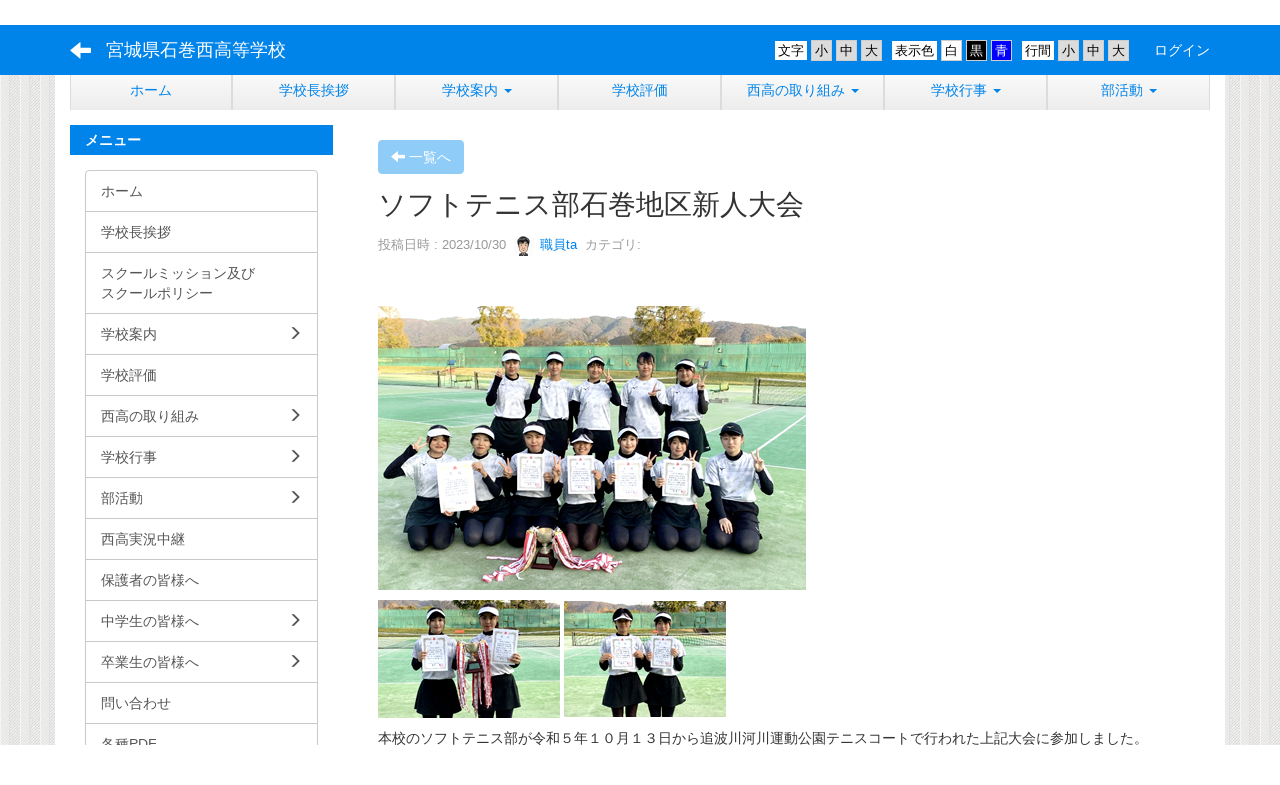

--- FILE ---
content_type: text/html; charset=UTF-8
request_url: https://inisi.myswan.ed.jp/blogs/blog_entries/view/65/926934887eb10265c6ff01ecb28c44cf?frame_id=155
body_size: 8163
content:
<!DOCTYPE html>
<html lang="ja" ng-app="NetCommonsApp">
	<head>
                <!-- Global site tag (gtag.js) - Google Analytics -->
                <script async src="https://www.googletagmanager.com/gtag/js?id=G-0P5Z82YGBC"></script>
                <script>
                  window.dataLayer = window.dataLayer || [];
                  function gtag(){dataLayer.push(arguments);}
                  gtag('js', new Date());

                  gtag('config', 'G-0P5Z82YGBC');
                  gtag('config', 'UA-117433913-23');
                </script>

		<meta charset="utf-8">
		<meta http-equiv="X-UA-Compatible" content="IE=edge">
		<meta name="viewport" content="width=device-width, initial-scale=1">

		<title>令和5年度  - 宮城県石巻西高等学校</title>

		<link href="/net_commons/favicon.ico" type="image/x-icon" rel="icon"/><link href="/net_commons/favicon.ico" type="image/x-icon" rel="shortcut icon"/><meta name="description" content="宮城県石巻西高等学校のホームページです。"/><meta name="keywords" content="宮城県石巻西高等学校,宮城県,石巻西高等学校,東松島市,「ひとつ上」をめざすチャレンジ西高,敬愛,探求,進取"/><meta name="robots" content="index,follow"/><meta name="copyright" content="Copyright © 2018"/><meta name="author" content="宮城県教育委員会"/>
	<link rel="stylesheet" type="text/css" href="/components/bootstrap/dist/css/bootstrap.min.css"/>
	<link rel="stylesheet" type="text/css" href="/components/eonasdan-bootstrap-datetimepicker/build/css/bootstrap-datetimepicker.min.css"/>
	<link rel="stylesheet" type="text/css" href="/net_commons/css/style.css"/>
<link rel="stylesheet" type="text/css" href="/workflow/css/style.css"/><link rel="stylesheet" type="text/css" href="/likes/css/style.css"/><link rel="stylesheet" type="text/css" href="/categories/css/style.css"/><link rel="stylesheet" type="text/css" href="/pages/css/style.css"/><link rel="stylesheet" type="text/css" href="/boxes/css/style.css"/><link rel="stylesheet" type="text/css" href="/blogs/css/blogs.css"/><link rel="stylesheet" type="text/css" href="/blocks/css/style.css"/><link rel="stylesheet" type="text/css" href="/menus/css/style.css"/><link rel="stylesheet" type="text/css" href="/rss_readers/css/style.css"/><link rel="stylesheet" type="text/css" href="/frames/css/style.css"/><link rel="stylesheet" type="text/css" href="/users/css/style.css"/><link rel="stylesheet" type="text/css" href="/user_attributes/css/style.css"/><link rel="stylesheet" type="text/css" href="/wysiwyg/css/style.css"/>
	<link rel="stylesheet" type="text/css" href="/css/bootstrap.min.css"/>
	<link rel="stylesheet" type="text/css" href="/theme/ArrowBlue/css/style.css"/>

	<script type="text/javascript" src="/components/jquery/dist/jquery.min.js"></script>
	<script type="text/javascript" src="/components/bootstrap/dist/js/bootstrap.min.js"></script>
	<script type="text/javascript" src="/components/angular/angular.min.js"></script>
	<script type="text/javascript" src="/components/angular-animate/angular-animate.js"></script>
	<script type="text/javascript" src="/components/angular-bootstrap/ui-bootstrap-tpls.min.js"></script>
	<script type="text/javascript" src="/net_commons/js/base.js"></script>

<script>
NetCommonsApp.constant('NC3_URL', '');
NetCommonsApp.constant('LOGIN_USER', {"id":null});
</script>


<script type="text/javascript" src="/likes/js/likes.js"></script><script type="text/javascript" src="/net_commons/js/title_icon_picker.js"></script><script type="text/javascript" src="/boxes/js/boxes.js"></script><script type="text/javascript">
//<![CDATA[
(function (d, s, id) {
				var js, fjs = d.getElementsByTagName(s)[0];
				if (d.getElementById(id)) return;
				js = d.createElement(s);
				js.id = id;
				js.src = "//connect.facebook.net/ja_JP/sdk.js#xfbml=1&version=v2.3";
				fjs.parentNode.insertBefore(js, fjs);
			}(document, 'script', 'facebook-jssdk'));
//]]>
</script><script type="text/javascript">
//<![CDATA[
!function (d, s, id) {
							var js, fjs = d.getElementsByTagName(s)[0], p = /^http:/.test(d.location) ? 'http' : 'https';
							if (!d.getElementById(id)) {
								js = d.createElement(s);
								js.id = id;
								js.src = p + '://platform.twitter.com/widgets.js';
								fjs.parentNode.insertBefore(js, fjs);
							}
						}(document, 'script', 'twitter-wjs');
//]]>
</script><script type="text/javascript" src="/menus/js/menus.js"></script><script type="text/javascript" src="/users/js/users.js"></script><script type="text/x-mathjax-config">
//<![CDATA[
MathJax.Hub.Config({
	skipStartupTypeset: true,
	tex2jax: {
		inlineMath: [['$$','$$'], ['\\\\(','\\\\)']],
		displayMath: [['\\\\[','\\\\]']]
	},
	asciimath2jax: {
		delimiters: [['$$','$$']]
	}
});

//]]>
</script><script type="text/javascript" src="/components/MathJax/MathJax.js?config=TeX-MML-AM_CHTML"></script><script type="text/javascript">
//<![CDATA[
$(document).ready(function(){
	MathJax.Hub.Queue(['Typeset', MathJax.Hub, 'nc-container']);
});

//]]>
</script>	</head>
<link rel="apple-touch-icon" size="152x152" href="apple-touch-icon3.png">
　　　　　　　　　<link rel="apple-touch-icon" href="icon.png">
	<body class=" body-nologgedin" ng-controller="NetCommons.base">
		
		

<header id="nc-system-header" class="nc-system-header-nologgedin">
	<nav class="navbar navbar-inverse navbar-fixed-top" role="navigation">
		<div class="container clearfix text-nowrap">
			<div class="navbar-header">
				<button type="button" class="navbar-toggle" data-toggle="collapse" data-target="#nc-system-header-navbar">
					<span class="sr-only">Toggle navigation</span>
					<span class="icon-bar"></span>
					<span class="icon-bar"></span>
					<span class="icon-bar"></span>
				</button>

									<a href="/R5" class="nc-page-refresh pull-left visible-xs navbar-brand"><span class="glyphicon glyphicon-arrow-left"> </span></a>					<a href="/R5" class="nc-page-refresh pull-left hidden-xs navbar-brand"><span class="glyphicon glyphicon-arrow-left"> </span></a>				
				<a href="/" class="navbar-brand">宮城県石巻西高等学校</a>			</div>
			<div id="nc-system-header-navbar" class="navbar-collapse collapse">
				<ul class="nav navbar-nav navbar-right">
					
					
					
					
					
																	<li class="accessibility-area">
							<script type="text/javascript" src="/net_commons/js/jquery-3.2.1.min.js"></script>							<script type="text/javascript" src="/net_commons/js/jquery.cookie.js"></script>							<script type="text/javascript" src="/net_commons/js/accessibility.js"></script>							<link rel="stylesheet" type="text/css" href="/net_commons/css/accessibility.css"/>							<link rel="stylesheet" type="text/css" href="/net_commons/css/color.css" id="setStyle"/>							<input type="hidden" id="pass" value="/" />
							<div class="padding-area">
								<p>行間</p>
								<input type="button" class="padding-btn" value="小" onclick="setPadding(1);savePadding(1);" />
								<input type="button" class="padding-btn" value="中" onclick="resetPadding();" />
								<input type="button" class="padding-btn" value="大" onclick="setPadding(2);savePadding(2);" />
							</div>
							<div class="style-area">
								<p>表示色</p>
								<input type="button" class="style-white-btn" value="白" onclick="resetStyle();" />
								<input type="button" class="style-black-btn" value="黒" onclick="setStyleCss(1);saveStyle(1);" />
								<input type="button" class="style-blue-btn" value="青" onclick="setStyleCss(2);saveStyle(2);" />
							</div>
							<div class="font-size-area">
								<p>文字</p>
								<input type="button" class="font-size-btn" value="小" onclick="setFontSize(1);saveFontSize(1);" />
								<input type="button" class="font-size-btn" value="中" onclick="resetFontSize();" />
								<input type="button" class="font-size-btn" value="大" onclick="setFontSize(2);saveFontSize(2);" />
							</div>
						</li>
                                                <li>
                                                        <a href="/auth/login">ログイン</a>                                                </li>
					
				</ul>
			</div>
		</div>
	</nav>
</header>


<div id="loading" class="nc-loading" ng-show="sending" ng-cloak>
	<img src="/net_commons/img/loading.svg" alt=""/></div>

		<main id="nc-container" class="container" ng-init="hashChange()">
			
<header id="container-header">
	
<div class="boxes-1">
	<div id="box-17">
<section class="frame panel-none nc-content plugin-menus">
	
	<div class="panel-body block">
		
<nav ng-controller="MenusController">

<nav class="menu-header navbar-default">
	<div class="clearfix">
		<button type="button" class="btn btn-default visible-xs-block pull-right navbar-toggle"
				data-toggle="collapse" data-target="#menus-8" aria-expanded="false">
			<span class="icon-bar"></span>
			<span class="icon-bar"></span>
			<span class="icon-bar"></span>
		</button>
	</div>

	<div id="menus-8" class="collapse navbar-collapse">
		<div class="hidden-xs">
			<ul class="list-group nav nav-tabs nav-justified menu-header-tabs" role="tablist">
				<li ng-click="linkClick('MenuFramesPageHeader84')"><a href="/" id="MenuFramesPageHeader84" title="ホーム" class="clearfix"><span>ホーム</span></a></li><li ng-click="linkClick('MenuFramesPageHeader845')"><a href="/principal" id="MenuFramesPageHeader845" title="学校長挨拶" class="clearfix"><span>学校長挨拶</span></a></li><li role="presentation" class="dropdown" ng-click="linkClick('MenuFramesPageHeader821')"><a href="/school" id="MenuFramesPageHeader821" title="学校案内" class="clearfix dropdown-toggle"><span>学校案内</span> <span class="caret"></span></a></li><li ng-click="linkClick('MenuFramesPageHeader868')"><a href="/hyoka" id="MenuFramesPageHeader868" title="学校評価" class="clearfix"><span>学校評価</span></a></li><li role="presentation" class="dropdown" ng-click="linkClick('MenuFramesPageHeader834')"><a href="/torikumi" id="MenuFramesPageHeader834" title="西高の取り組み" class="clearfix dropdown-toggle"><span>西高の取り組み</span> <span class="caret"></span></a></li><li role="presentation" class="dropdown" ng-click="linkClick('MenuFramesPageHeader827')"><a href="#" id="MenuFramesPageHeader827" title="学校行事" class="clearfix dropdown-toggle" data-toggle="dropdown" href="" role="button" aria-haspopup="true" aria-expanded="false"><span>学校行事</span> <span class="caret"></span></a><ul class="dropdown-menu"><li class="dropdown-header">学校行事</li><li role="separator" class="divider"></li></li><li><a href="/nenkanyotei" id="MenuFramesPageHeader828" class="clearfix menu-tree-0"><span class="pull-left">年間行事予定</span><span class="pull-right"></span></a></li><li><a href="/schedule" id="MenuFramesPageHeader833" class="clearfix menu-tree-0"><span class="pull-left">今月の予定</span><span class="pull-right"></span></a></li><li><a href="#" id="MenuFramesPageHeader8110" ng-init="MenuFramesPageHeader8110Icon=0; initialize(&#039;MenuFramesPageHeader8110&#039;, [&quot;MenuFramesPageHeader886&quot;,&quot;MenuFramesPageHeader887&quot;,&quot;MenuFramesPageHeader895&quot;,&quot;MenuFramesPageHeader897&quot;], 0)" ng-click="MenuFramesPageHeader8110Icon=!MenuFramesPageHeader8110Icon; switchOpenClose($event, &#039;MenuFramesPageHeader8110&#039;)" class="clearfix menu-tree-0"><span class="pull-left">写真で見る学校行事</span><span class="pull-right"><span class="glyphicon glyphicon-menu-right" ng-class="{'glyphicon-menu-right': !MenuFramesPageHeader8110Icon, 'glyphicon-menu-down': MenuFramesPageHeader8110Icon}"> </span> </span></a></li><li><a href="/R7" id="MenuFramesPageHeader887" class="clearfix menu-tree-1"><span class="pull-left">令和7年度  </span><span class="pull-right"></span></a></li><li><a href="/R6" id="MenuFramesPageHeader895" class="clearfix menu-tree-1"><span class="pull-left">令和6年度  </span><span class="pull-right"></span></a></li><li class="active"><a href="/R5" id="MenuFramesPageHeader897" class="clearfix menu-tree-1"><span class="pull-left">令和5年度 </span><span class="pull-right"></span></a></li></ul></li><li role="presentation" class="dropdown" ng-click="linkClick('MenuFramesPageHeader840')"><a href="/club" id="MenuFramesPageHeader840" title="部活動" class="clearfix dropdown-toggle"><span>部活動</span> <span class="caret"></span></a></li>			</ul>
		</div>

		<div class="visible-xs-block">
			<div class="list-group"><a href="/" id="MenuFramesPageMajor84" class="list-group-item clearfix menu-tree-0"><span class="pull-left">ホーム</span><span class="pull-right"></span></a><a href="/principal" id="MenuFramesPageMajor845" class="list-group-item clearfix menu-tree-0"><span class="pull-left">学校長挨拶</span><span class="pull-right"></span></a><a href="/school" id="MenuFramesPageMajor821" class="list-group-item clearfix menu-tree-0"><span class="pull-left">学校案内</span><span class="pull-right"><span class="glyphicon glyphicon-menu-right"> </span> </span></a><a href="/hyoka" id="MenuFramesPageMajor868" class="list-group-item clearfix menu-tree-0"><span class="pull-left">学校評価</span><span class="pull-right"></span></a><a href="/torikumi" id="MenuFramesPageMajor834" class="list-group-item clearfix menu-tree-0"><span class="pull-left">西高の取り組み</span><span class="pull-right"><span class="glyphicon glyphicon-menu-right"> </span> </span></a><a href="#" id="MenuFramesPageMajor827" ng-init="MenuFramesPageMajor827Icon=0; initialize(&#039;MenuFramesPageMajor827&#039;, [&quot;MenuFramesPageMajor828&quot;,&quot;MenuFramesPageMajor833&quot;,&quot;MenuFramesPageMajor8110&quot;], 0)" ng-click="MenuFramesPageMajor827Icon=!MenuFramesPageMajor827Icon; switchOpenClose($event, &#039;MenuFramesPageMajor827&#039;)" class="list-group-item clearfix menu-tree-0"><span class="pull-left">学校行事</span><span class="pull-right"><span class="glyphicon glyphicon-menu-right" ng-class="{'glyphicon-menu-right': !MenuFramesPageMajor827Icon, 'glyphicon-menu-down': MenuFramesPageMajor827Icon}"> </span> </span></a><a href="/nenkanyotei" id="MenuFramesPageMajor828" class="list-group-item clearfix menu-tree-1"><span class="pull-left">年間行事予定</span><span class="pull-right"></span></a><a href="/schedule" id="MenuFramesPageMajor833" class="list-group-item clearfix menu-tree-1"><span class="pull-left">今月の予定</span><span class="pull-right"></span></a><a href="#" id="MenuFramesPageMajor8110" ng-init="MenuFramesPageMajor8110Icon=0; initialize(&#039;MenuFramesPageMajor8110&#039;, [&quot;MenuFramesPageMajor886&quot;,&quot;MenuFramesPageMajor887&quot;,&quot;MenuFramesPageMajor895&quot;,&quot;MenuFramesPageMajor897&quot;], 0)" ng-click="MenuFramesPageMajor8110Icon=!MenuFramesPageMajor8110Icon; switchOpenClose($event, &#039;MenuFramesPageMajor8110&#039;)" class="list-group-item clearfix menu-tree-1"><span class="pull-left">写真で見る学校行事</span><span class="pull-right"><span class="glyphicon glyphicon-menu-right" ng-class="{'glyphicon-menu-right': !MenuFramesPageMajor8110Icon, 'glyphicon-menu-down': MenuFramesPageMajor8110Icon}"> </span> </span></a><a href="/R7" id="MenuFramesPageMajor887" class="list-group-item clearfix menu-tree-2"><span class="pull-left">令和7年度  </span><span class="pull-right"></span></a><a href="/R6" id="MenuFramesPageMajor895" class="list-group-item clearfix menu-tree-2"><span class="pull-left">令和6年度  </span><span class="pull-right"></span></a><a href="/R5" id="MenuFramesPageMajor897" class="list-group-item clearfix menu-tree-2 active"><span class="pull-left">令和5年度 </span><span class="pull-right"></span></a><a href="/club" id="MenuFramesPageMajor840" class="list-group-item clearfix menu-tree-0"><span class="pull-left">部活動</span><span class="pull-right"><span class="glyphicon glyphicon-menu-right"> </span> </span></a></div>		</div>
	</div>
</nav>


</nav>

	</div>
</section>
</div></div></header>

			<div class="row">
				<div id="container-main" role="main" class="col-md-9 col-md-push-3">
<section id="frame-155" class="frame panel panel-default nc-content plugin-blogs">
	
	<div class="panel-body block">
		
<header class="clearfix">
	<div class="pull-left">
		<a href="/R5?frame_id=155" class="btn btn-default nc-btn-style"><span class="glyphicon glyphicon-arrow-left" aria-hidden="true"></span> <span class="hidden-xs">一覧へ</span></a>	</div>
	<div class="pull-right">
			</div>

</header>

<article>

	<div class="blogs_view_title clearfix">
		<h1 status="" class="block-title">ソフトテニス部石巻地区新人大会</h1>	</div>

	<div class="blogs_entry_meta">
	<div>

		投稿日時 : 2023/10/30&nbsp;

		<a href="#" ng-controller="Users.controller" title="職員ta"><img src="/users/users/download/13/avatar/thumb" class="user-avatar-xs" alt=""/> 職員ta</a>&nbsp;
		カテゴリ:<a href="/blogs/blog_entries/index/65?frame_id=155"></a>	</div>
</div>



	<div>
		<p>&nbsp;</p>
<p><img class="img-responsive nc3-img nc3-img-block" title="" src="https://inisi.myswan.ed.jp/wysiwyg/image/download/1/3439/big" alt="" data-size="big" data-position="" data-imgid="3439" /></p>
<p><img class="img-responsive nc3-img nc3-img-block" title="" src="https://inisi.myswan.ed.jp/wysiwyg/image/download/1/3440/big" alt="" data-size="big" data-position="" data-imgid="3440" />&nbsp;<img class="img-responsive nc3-img nc3-img-block" title="" src="https://inisi.myswan.ed.jp/wysiwyg/image/download/1/3441/big" alt="" data-size="big" data-position="" data-imgid="3441" /></p>
<p>本校のソフトテニス部が令和５年１０月１３日から追波川河川運動公園テニスコートで行われた上記大会に参加しました。</p>
<p>これまでの練習の成果を出し切り、最後まで諦めることなく戦ってきました。結果は下記の通りです。応援してくださった生徒、保護者、地域のみなさま、ありがとうございました。</p>
<p>女子　団体　準優勝　石巻西Aチーム　</p>
<p>　　　個人　優　勝　下山・遠藤ペア　</p>
<p>　　　　　　第２位　及川・飯坂ペア</p>
<p>　　　　　　※県大会出場　星野・小林ペア</p>	</div>
	<div>
			</div>

	<div class="clearfix blogs_entry_reaction">
	<div class="pull-left">
		
													<!--Facebook-->
				<div id="fb-root"></div><div class="fb-like pull-left" data-href="http://inisi.myswan.ed.jp/blogs/blog_entries/view/65/926934887eb10265c6ff01ecb28c44cf?frame_id=155" data-layout="button_count" data-action="like" data-show-faces="false" data-share="false"></div>				<!--Twitter-->
				<div class="pull-left">
					<a href="https://twitter.com/share" class="twitter-share-button" data-url="http://inisi.myswan.ed.jp/blogs/blog_entries/view/65/926934887eb10265c6ff01ecb28c44cf?frame_id=155" data-text="ソフトテニス部石巻地区新人大会 - 宮城県石巻西高等学校">Tweet</a>				</div>
					
		<div class="pull-left">
					</div>

		<div class="pull-left">
					</div>
	</div>
</div>

	<!-- Tags -->
	
	<div>
						<!--<div class="row">-->
		<!--	<div class="col-xs-12">-->
		<!--		-->		<!--	</div>-->
		<!--</div>-->
	</div>
</article>


	</div>
</section>
</div>
				
<div id="container-major" class="col-md-3 col-md-pull-9">
	
<div class="boxes-2">
	<div id="box-18">
<section class="frame panel panel-info nc-content plugin-menus">
			<div class="panel-heading clearfix">
						<span>メニュー</span>

					</div>
	
	<div class="panel-body block">
		
<nav ng-controller="MenusController">
<div class="list-group"><a href="/" id="MenuFramesPageMajor24" class="list-group-item clearfix menu-tree-0"><span class="pull-left">ホーム</span><span class="pull-right"></span></a><a href="/principal" id="MenuFramesPageMajor245" class="list-group-item clearfix menu-tree-0"><span class="pull-left">学校長挨拶</span><span class="pull-right"></span></a><a href="/schoolmission" id="MenuFramesPageMajor2104" class="list-group-item clearfix menu-tree-0"><span class="pull-left">スクールミッション及びスクールポリシー</span><span class="pull-right"></span></a><a href="/school" id="MenuFramesPageMajor221" class="list-group-item clearfix menu-tree-0"><span class="pull-left">学校案内</span><span class="pull-right"><span class="glyphicon glyphicon-menu-right"> </span> </span></a><a href="/hyoka" id="MenuFramesPageMajor268" class="list-group-item clearfix menu-tree-0"><span class="pull-left">学校評価</span><span class="pull-right"></span></a><a href="/torikumi" id="MenuFramesPageMajor234" class="list-group-item clearfix menu-tree-0"><span class="pull-left">西高の取り組み</span><span class="pull-right"><span class="glyphicon glyphicon-menu-right"> </span> </span></a><a href="#" id="MenuFramesPageMajor227" ng-init="MenuFramesPageMajor227Icon=0; initialize(&#039;MenuFramesPageMajor227&#039;, [&quot;MenuFramesPageMajor228&quot;,&quot;MenuFramesPageMajor233&quot;,&quot;MenuFramesPageMajor2110&quot;], 0)" ng-click="MenuFramesPageMajor227Icon=!MenuFramesPageMajor227Icon; switchOpenClose($event, &#039;MenuFramesPageMajor227&#039;)" class="list-group-item clearfix menu-tree-0"><span class="pull-left">学校行事</span><span class="pull-right"><span class="glyphicon glyphicon-menu-right" ng-class="{'glyphicon-menu-right': !MenuFramesPageMajor227Icon, 'glyphicon-menu-down': MenuFramesPageMajor227Icon}"> </span> </span></a><a href="/nenkanyotei" id="MenuFramesPageMajor228" class="list-group-item clearfix menu-tree-1"><span class="pull-left">年間行事予定</span><span class="pull-right"></span></a><a href="/schedule" id="MenuFramesPageMajor233" class="list-group-item clearfix menu-tree-1"><span class="pull-left">今月の予定</span><span class="pull-right"></span></a><a href="#" id="MenuFramesPageMajor2110" ng-init="MenuFramesPageMajor2110Icon=0; initialize(&#039;MenuFramesPageMajor2110&#039;, [&quot;MenuFramesPageMajor286&quot;,&quot;MenuFramesPageMajor287&quot;,&quot;MenuFramesPageMajor295&quot;,&quot;MenuFramesPageMajor297&quot;], 0)" ng-click="MenuFramesPageMajor2110Icon=!MenuFramesPageMajor2110Icon; switchOpenClose($event, &#039;MenuFramesPageMajor2110&#039;)" class="list-group-item clearfix menu-tree-1"><span class="pull-left">写真で見る学校行事</span><span class="pull-right"><span class="glyphicon glyphicon-menu-right" ng-class="{'glyphicon-menu-right': !MenuFramesPageMajor2110Icon, 'glyphicon-menu-down': MenuFramesPageMajor2110Icon}"> </span> </span></a><a href="/R7" id="MenuFramesPageMajor287" class="list-group-item clearfix menu-tree-2"><span class="pull-left">令和7年度  </span><span class="pull-right"></span></a><a href="/R6" id="MenuFramesPageMajor295" class="list-group-item clearfix menu-tree-2"><span class="pull-left">令和6年度  </span><span class="pull-right"></span></a><a href="/R5" id="MenuFramesPageMajor297" class="list-group-item clearfix menu-tree-2 active"><span class="pull-left">令和5年度 </span><span class="pull-right"></span></a><a href="/club" id="MenuFramesPageMajor240" class="list-group-item clearfix menu-tree-0"><span class="pull-left">部活動</span><span class="pull-right"><span class="glyphicon glyphicon-menu-right"> </span> </span></a><a href="/jikkyo" id="MenuFramesPageMajor246" class="list-group-item clearfix menu-tree-0"><span class="pull-left">西高実況中継</span><span class="pull-right"></span></a><a href="/guardian" id="MenuFramesPageMajor250" class="list-group-item clearfix menu-tree-0"><span class="pull-left">保護者の皆様へ</span><span class="pull-right"></span></a><a href="/jhs" id="MenuFramesPageMajor251" class="list-group-item clearfix menu-tree-0"><span class="pull-left">中学生の皆様へ</span><span class="pull-right"><span class="glyphicon glyphicon-menu-right"> </span> </span></a><a href="/graduate" id="MenuFramesPageMajor254" class="list-group-item clearfix menu-tree-0"><span class="pull-left">卒業生の皆様へ</span><span class="pull-right"><span class="glyphicon glyphicon-menu-right"> </span> </span></a><a href="/otoiawase" id="MenuFramesPageMajor256" class="list-group-item clearfix menu-tree-0"><span class="pull-left">問い合わせ</span><span class="pull-right"></span></a><a href="/kakusyupdf" id="MenuFramesPageMajor278" class="list-group-item clearfix menu-tree-0"><span class="pull-left">各種PDF</span><span class="pull-right"></span></a><a href="/sitemap" id="MenuFramesPageMajor257" class="list-group-item clearfix menu-tree-0"><span class="pull-left">サイトマップ</span><span class="pull-right"></span></a></div></nav>

	</div>
</section>

<section class="frame panel-none nc-content plugin-announcements">
	
	<div class="panel-body block">
		

	<table class="table table-bordered table-hover table-responsive">
<tbody>
<tr>
<td style="text-align:center;"><a href="http://www.pref.miyagi.jp/" target="_blank" rel="noreferrer noopener">宮城県ホームページ</a></td>
</tr>
<tr>
<td style="text-align:center;"><a href="https://sites.google.com/view/ishinisidousoukai/home?authuser=3" target="_blank" rel="noreferrer noopener">石巻西高校同窓会HP</a></td>
</tr>
<tr>
<td style="text-align:center;"><a href="https://inisi.myswan.ed.jp/guide" target="_blank" rel="noreferrer noopener">令和7年度公立高校ガイドブック</a></td>
</tr>
<tr>
<td style="text-align:center;"><a href="https://inisi.myswan.ed.jp/wysiwyg/file/download/1/4377" target="_blank" rel="noreferrer noopener">令和7年度教育計画</a>（pdf/350KB)</td>
</tr>
<tr>
<td style="text-align:center;"><a href="https://drive.google.com/file/d/15p1HpTvhBTU13xDGxpKqPGsg2szAhz7o/view?usp=drive_link" target="_blank" rel="noreferrer noopener">求める生徒像と選抜方法</a>（pdf/165KB)</td>
</tr>
<tr>
<td style="text-align:center;"><a href="https://drive.google.com/file/d/14SqGVs5XNZb1ma2I67b7siJ-4jKxVZBV/view?usp=drive_link" target="_blank" rel="noreferrer noopener">2024年度石巻西高校学校案内</a>（pdf/5562KB)</td>
</tr>
<tr>
<td style="text-align:center;"><a href="https://drive.google.com/file/d/1RViuDRmJRe5Y82rvkj5f0bjXtwcn3XNh/view?usp=drive_link" target="_blank" rel="noreferrer noopener">スクールミッション及びスクールポリシー</a>（pdf/330KB)</td>
</tr>
<tr>
<td style="text-align:center;"><a href="https://inisi.myswan.ed.jp/kouka" target="_blank" rel="noreferrer noopener">校歌音源</a></td>
</tr>
<tr>
<td style="text-align:center;"><a href="https://www.youtube.com/watch?v=dnhEHoQ0Af0" target="_blank" rel="noreferrer noopener">学校紹介動画</a></td>
</tr>
</tbody>
</table>	</div>
</section>

<section class="frame panel panel-info nc-content plugin-announcements">
			<div class="panel-heading clearfix">
						<span>学校情報</span>

					</div>
	
	<div class="panel-body block">
		

	<p>宮城県石巻西高等学校<br />〒981-0501<br />宮城県東松島市赤井字七反谷地27番地<br />TEL : 0225-83-3311<br />FAX : 0225-83-3312</p>
<p>■本校へのアクセス</p>
<p>　公共交通機関をご利用の場合</p>
<p>　JR仙石線石巻あゆみ野駅より徒歩約10分<br />　ミヤコーバス　石巻西高前下車</p>
<p><iframe style="border:0;" src="https://www.google.com/maps/embed?pb=!1m18!1m12!1m3!1d3125.1008873026503!2d141.25119931473844!3d38.4391385814313!2m3!1f0!2f0!3f0!3m2!1i1024!2i768!4f13.1!3m3!1m2!1s0x5f89a3beaf61cf49%3A0x32f7374c59705b!2z5a6u5Z-O55yM55-z5be76KW_6auY562J5a2m5qCh!5e0!3m2!1sja!2sjp!4v1531784114001" width="250" height="250" frameborder="0" allowfullscreen=""></iframe></p>
<p>　お車でお越しの場合</p>
<p>　三陸道　石巻港ICより3分</p>	</div>
</section>

<section class="frame panel panel-warning nc-content plugin-rss-readers">
			<div class="panel-heading clearfix">
						<span>緊急連絡用掲示板</span>

					</div>
	
	<div class="panel-body block">
		
<article>
	
			<div class="clearfix">
			<h1 class="pull-left rss-reader-rss-title">
									<a href="https://kin9.myswan.ed.jp/setting/topics?frame_id=874" target="_blank">
				
								緊急連絡用掲示板
									</a>
				
				<a class="btn btn-success btn-xs rss-reader-rss-url" href="https://kin9.myswan.ed.jp/setting/topics/topics/index.xml?frame_id=874" target="_blank">
					RDF/RSS				</a>
			</h1>
		</div>

					<div class="well well-sm">
				新着情報をお知らせします。			</div>
			
	<div class="nc-content-list">
		
			<article>
			<h3 class="clearfix">
				<a href="https://kin9.myswan.ed.jp/bbses/bbs_articles/view/88/1ac63d9bb017a202728d5fa3c13f506b" target="_blank">
					トピックスはありません。				</a>
				<div class="pull-right">
					2021/04/22				</div>
			</h3>
			<div class="text-muted rss-reader-summary">
				トピックスはありません。			</div>
		</article>
		</div>
</article>

	</div>
</section>

<section class="frame panel panel-info nc-content plugin-announcements">
			<div class="panel-heading clearfix">
						<span>QRコード</span>

					</div>
	
	<div class="panel-body block">
		

	<p style="text-align:center;"><img class="img-responsive nc3-img nc3-img-block" title="宮城県石巻西高等学校" src="https://inisi.myswan.ed.jp/wysiwyg/image/download/1/171/big" alt="宮城県石巻西高等学校" /><br />スマホからもご覧になれます。<br />バーコードリーダー機能で<br />読み取ってご覧ください。</p>	</div>
</section>
</div></div></div>


							</div>

					</main>

		<!-- <footer id="nc-system-footer" role="contentinfo">
	<div class="box-footer">
		<div class="copyright">Powered by NetCommons</div>
	</div>
</footer> -->

<script type="text/javascript">
$(function() {
	$(document).on('keypress', 'input:not(.allow-submit)', function(event) {
		return event.which !== 13;
	});
	$('article > blockquote').css('display', 'none');
	$('<button class="btn btn-default nc-btn-blockquote"><span class="glyphicon glyphicon-option-horizontal" aria-hidden="true"></span> </button>')
		.insertBefore('article > blockquote').on('click', function(event) {
			$(this).next('blockquote').toggle();
		});
});
</script>

			</body>
</html>


--- FILE ---
content_type: text/css; charset=UTF-8
request_url: https://inisi.myswan.ed.jp/theme/ArrowBlue/css/style.css
body_size: 1406
content:
/* style.css */

body{
    padding-top: 50px;
    background: url(41_subtle_stripes.png) ;
}
    main.container, main.container-fluid {
    margin-top: -10px;  /* 変更 */
    background-color: #fff;
}

/* header */
.menu-header-tabs.nav-justified , .menu-footer-tabs.nav-justified{
    margin-top: 10px;
    margin-bottom: 25px;
}
.navbar-inverse {
    background-color: #0084ea;
    border: none;
}
.navbar-inverse .navbar-brand{
    color: #FFF;
}
.navbar-inverse .navbar-nav > li > a{
    color: #FFF;
}
#container-header .plugin-photo-albums {
    margin-top: -30px;
}
#container-header .plugin-photo-albums {
    margin-bottom: 10px;
}
#container-header .plugin-announcements {
    margin-top: 0px;        /* 変更 */
    margin-bottom: -25px;       /* 変更 */
}
.breadcrumb{
    background-color: #fff;
    margin-top: -15px;      /* 変更 */
    margin-bottom: -10px !important;        /* 変更 */
}
/*-----------------------------------------*/
/* link */
a {
    color: #0084ea;
    text-decoration: none;
}
a:hover, a:focus {
    color: #0084ea;
    text-decoration: underline;
}
.btn-success {
    color: #555;
    background-color: #d3d3d3;
    border-color: #d3d3d3;
}
.btn-success:hover, .btn-success:focus, .btn-success:active, .btn-success.active, .open .dropdown-toggle.btn-success {
    color: #555;
    background-color: #d3d3d3;
    border-color: #d3d3d3;
}
.btn-primary {
    color: #fff;
    background-color: #8fccf7;
    border-color: #8fccf7;
}
.btn-primary:hover, .btn-primary:focus, .btn-primary:active, .btn-primary.active, .open .dropdown-toggle.btn-primary {
    color: #fff;
    background-color: #8fccf7;
    border-color: #8fccf7;
}
.navbar-inverse .navbar-nav>li>a:hover, .navbar-inverse .navbar-nav>li>a:focus {
    color: #fff;
    background-color: #303362;
}
a.list-group-item.active, a.list-group-item.active:hover, a.list-group-item.active:focus {
    color: #555;
    background-color: #eaeaea;
    border: 1px #c9c9c9 solid;
}

.list-group-item {
    border: 1px solid #c9c9c9;
}
/* item */
.list-group-item.active, .list-group-item.active:focus, .list-group-item.active:hover {
    color: #555;
    background-color: #eaeaea;
    border-color: #c9c9c9;
}
/* form */
.btn-default {
    color: #fff;
    background-color: #8fccf7;
    border-color: #8fccf7;
}
.btn-default:hover, .btn-default:focus, .btn-default:active, .btn-default.active, .open .dropdown-toggle.btn-default {
    color: #fff;
    background-color: #8fccf7;
    border-color: #8fccf7;
}
.btn-info{
    background-color: #0084ea;
    border-color: #0084ea;
}
.btn-info:hover, .btn-info:focus, .btn-info:active{
    background-color: #0084ea;
    border-color: #0084ea;
}
/* header-menu (nav-tabs)
-----------------------------------------*/
ul.nav-tabs.menu-header-tabs {
    margin-bottom:0;
}
.nav-tabs.menu-header-tabs {
    background: linear-gradient(to bottom, #fcfcfc, #ededed)
}
.nav-tabs.menu-header-tabs > li {
    border-radius:0;
    border:none !important;
    background: linear-gradient(to bottom, #fcfcfc, #ededed);
    border-left: 1px solid #dcdcdc !important;
    border-right: 1px solid #dcdcdc !important;
}
.nav-tabs.menu-header-tabs > li > a{
    /*padding:8px 15px;*/
}
.nav-tabs.menu-header-tabs > li.active {
    background: linear-gradient(to bottom, #f9f9f9, #d8d8d8) ;
    border-left: 1px solid #dcdcdc !important;
    border-right: 1px solid #dcdcdc !important;
}
.nav-tabs.menu-header-tabs > li.active > a {
    color:#0084ea;
    cursor: pointer !important;
}
.nav-tabs.menu-header-tabs > li:not(.active) > a {
    color:#0084ea;
}
.nav-tabs.menu-header-tabs > li:not(.active):hover {
    background-color:none;    /* 消し込み */
    border-radius:0;
    background: linear-gradient(to bottom, #ffffff, #f2f2f2) ;
}
/* footer-menu (nav-pills)
-----------------------------------------*/
ul.nav-pills {
    margin-bottom:0;
}
.nav-pills.menu-footer-tabs > li {
    border:none;    /* 消し込み */
    border-radius:0; /* 消し込み */
    padding:0px 0px;
}
.nav-pills.menu-footer-tabs > li.active {
    background-color:transparent; /* 消し込み */
}
.nav-pills.menu-footer-tabs > li > a {
    border-radius:0;    /* 消し込み */
    padding:8px 3px;
    border-right:1px solid #c8c8c8;
    border-left:1px solid #c8c8c8;
}
.nav-pills.menu-footer-tabs > li:first-child > a {
    margin-left:0px;
}
.nav-pills.menu-footer-tabs > li.active > a {
    color:#555;
    font-weight: bold;
    border-left:1px solid #c8c8c8;
}
.nav-pills.menu-footer-tabs > li:not(.active) > a {
    color:#555;
}
.nav-pills.menu-footer-tabs > li:not(.active) > a:hover {
    color:#555;
    font-weight: bold;
    background-color: #f3f3f3;
}
/*-----------------------------------------*/

/* heading */
.panel-default {
    border: none;
    box-shadow: none;
}
.panel-default>.panel-heading {
    color: #0084ea;
    font-weight: bold;
    background: url(arrowblue.gif) no-repeat ;
    background-position: 7px center;
    padding-left: 35px;
    line-height: 10px;
    border-bottom: 2px #0084ea solid;
}
.panel-primary{
    border: none;
    box-shadow: none;
}
.panel-primary>.panel-heading {
    border: none;
    color: #fff;
    font-weight: bold;
    background: url(w_blue.gif) no-repeat ;
    background-position: 7px center;
    padding-left: 35px;
    line-height: 10px;
    background-color: #0084ea;
    border-radius: 0px;
}
.panel-info{
    border: none;
    box-shadow: none;
}
.panel-info>.panel-heading {
    border: none;
    color: #fff;
    font-weight: bold;
    line-height: 10px;
    background-color: #0084ea;
    border-radius: 0px;
}
.panel-success{
    border: none;
    box-shadow: none;
}
.panel-success>.panel-heading{
    border: none;
    color: #0084ea;
    font-weight: bold;
    line-height: 10px;
    background-color: #eaeaea;
    border-radius: 0px;
}
.panel-warning{
    border: none;
    box-shadow: none;
    border-radius: 0px;
    background-color: #f9efef;
    border: 1px #b72626 solid;
}
.panel-warning>.panel-heading{
    border: none;
    color: #b72626;
    font-weight: bold;
    line-height: 10px;
    background-color: #eddede;
    border-radius: 0px;
    border-bottom: 1px #b72626 solid;
}
.panel-danger{
    border: none;
    box-shadow: none;
    border-radius: 0px;
    background-color: #eaeaea;
    color: #0084ea;
    border: 1px #0084ea solid;
}
.panel-danger>.panel-heading{
    border: none;
    color: #0084ea;
    font-weight: bold;
    background-position: 5px center;
    background-color: #eaeaea;
    border-radius: 0px;
    line-height: 10px;
}